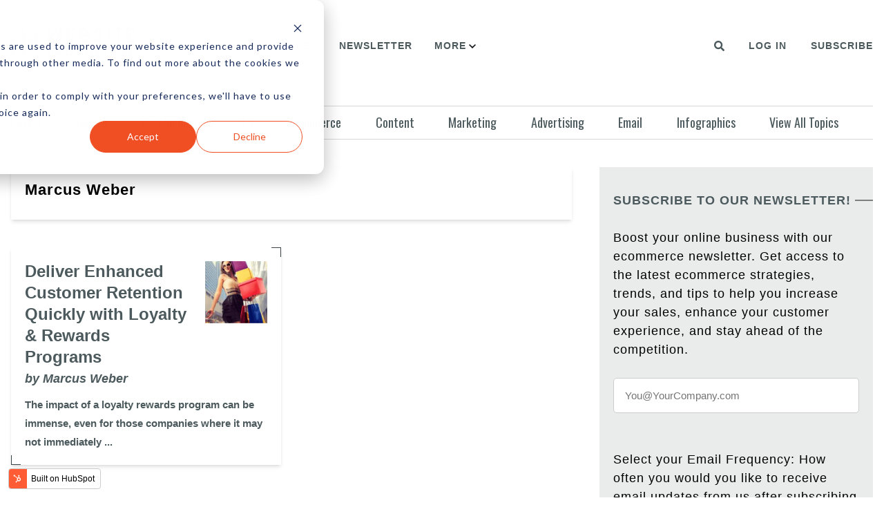

--- FILE ---
content_type: text/html; charset=UTF-8
request_url: https://www.websitemagazine.com/ecommerce/author/marcus-weber
body_size: 8572
content:
<!doctype html><html lang="en"><head>
    <meta charset="utf-8">
    <title>Ecommerce Solutions, Trends &amp; News | Website Magazine | Marcus Weber</title>
    <link rel="shortcut icon" href="https://www.websitemagazine.com/hubfs/gradient-regular@3x.png">
    <meta name="description" content="Looking for the latest information and insights on ecommerce solutions, trends, and news? Look no further than Website Magazine's Ecommerce Solutions, Trends &amp; News section! Our expert team covers a broad range of topics related to ecommerce, from digital marketing and strategies to the latest trends and tips for both B2B and B2C businesses. Stay up-to-date with the latest ecommerce news articles, marketing tips, and insights to succeed in the fast-paced world of ecommerce.">
    
    
    
    
    
    
    
    
	
     
    
    
    
   

    
<meta name="viewport" content="width=device-width, initial-scale=1">

    
    <meta property="og:description" content="Looking for the latest information and insights on ecommerce solutions, trends, and news? Look no further than Website Magazine's Ecommerce Solutions, Trends &amp; News section! Our expert team covers a broad range of topics related to ecommerce, from digital marketing and strategies to the latest trends and tips for both B2B and B2C businesses. Stay up-to-date with the latest ecommerce news articles, marketing tips, and insights to succeed in the fast-paced world of ecommerce.">
    <meta property="og:title" content="Ecommerce Solutions, Trends &amp; News | Website Magazine | Marcus Weber">
    <meta name="twitter:description" content="Looking for the latest information and insights on ecommerce solutions, trends, and news? Look no further than Website Magazine's Ecommerce Solutions, Trends &amp; News section! Our expert team covers a broad range of topics related to ecommerce, from digital marketing and strategies to the latest trends and tips for both B2B and B2C businesses. Stay up-to-date with the latest ecommerce news articles, marketing tips, and insights to succeed in the fast-paced world of ecommerce.">
    <meta name="twitter:title" content="Ecommerce Solutions, Trends &amp; News | Website Magazine | Marcus Weber">

    

    
    <style>
a.cta_button{-moz-box-sizing:content-box !important;-webkit-box-sizing:content-box !important;box-sizing:content-box !important;vertical-align:middle}.hs-breadcrumb-menu{list-style-type:none;margin:0px 0px 0px 0px;padding:0px 0px 0px 0px}.hs-breadcrumb-menu-item{float:left;padding:10px 0px 10px 10px}.hs-breadcrumb-menu-divider:before{content:'›';padding-left:10px}.hs-featured-image-link{border:0}.hs-featured-image{float:right;margin:0 0 20px 20px;max-width:50%}@media (max-width: 568px){.hs-featured-image{float:none;margin:0;width:100%;max-width:100%}}.hs-screen-reader-text{clip:rect(1px, 1px, 1px, 1px);height:1px;overflow:hidden;position:absolute !important;width:1px}
</style>

<link rel="stylesheet" href="https://www.websitemagazine.com/hubfs/hub_generated/template_assets/1/83221660250/1742755389511/template_main.min.css">
<link rel="stylesheet" href="https://fonts.googleapis.com/css2?family=Oswald:wght@200;300;400;500;600;700&amp;display=swap|https://fonts.googleapis.com/css2?family=Varela&amp;display=swap">
<link rel="stylesheet" href="https://www.websitemagazine.com/hubfs/hub_generated/template_assets/1/83221671329/1742755395791/template_theme-overrides.min.css">
<link rel="stylesheet" href="https://cdnjs.cloudflare.com/ajax/libs/font-awesome/5.14.0/css/all.min.css">
<link rel="stylesheet" href="https://www.websitemagazine.com/hubfs/hub_generated/template_assets/1/84566015494/1742755432953/template_child.min.css">
<link rel="stylesheet" href="https://www.websitemagazine.com/hubfs/hub_generated/module_assets/1/84573853310/1742766116309/module_Header_-_v2.min.css">
<link rel="stylesheet" href="https://www.websitemagazine.com/hubfs/hub_generated/module_assets/1/99882073873/1742766137666/module_Blog_Featured_Post.min.css">
<link rel="stylesheet" href="https://www.websitemagazine.com/hubfs/hub_generated/module_assets/1/99479756114/1742766136624/module_Blog_Listing.min.css">
<link rel="stylesheet" href="https://www.websitemagazine.com/hubfs/hub_generated/module_assets/1/99475915399/1742766135676/module_Blog_Listing_Subscribe_Newsletter.min.css">
<style>
  @font-face {
    font-family: "Lato";
    font-weight: 400;
    font-style: normal;
    font-display: swap;
    src: url("/_hcms/googlefonts/Lato/regular.woff2") format("woff2"), url("/_hcms/googlefonts/Lato/regular.woff") format("woff");
  }
  @font-face {
    font-family: "Lato";
    font-weight: 400;
    font-style: normal;
    font-display: swap;
    src: url("/_hcms/googlefonts/Lato/regular.woff2") format("woff2"), url("/_hcms/googlefonts/Lato/regular.woff") format("woff");
  }
  @font-face {
    font-family: "Lato";
    font-weight: 700;
    font-style: normal;
    font-display: swap;
    src: url("/_hcms/googlefonts/Lato/700.woff2") format("woff2"), url("/_hcms/googlefonts/Lato/700.woff") format("woff");
  }
  @font-face {
    font-family: "Oswald";
    font-weight: 400;
    font-style: normal;
    font-display: swap;
    src: url("/_hcms/googlefonts/Oswald/regular.woff2") format("woff2"), url("/_hcms/googlefonts/Oswald/regular.woff") format("woff");
  }
  @font-face {
    font-family: "Oswald";
    font-weight: 400;
    font-style: normal;
    font-display: swap;
    src: url("/_hcms/googlefonts/Oswald/regular.woff2") format("woff2"), url("/_hcms/googlefonts/Oswald/regular.woff") format("woff");
  }
  @font-face {
    font-family: "Oswald";
    font-weight: 700;
    font-style: normal;
    font-display: swap;
    src: url("/_hcms/googlefonts/Oswald/700.woff2") format("woff2"), url("/_hcms/googlefonts/Oswald/700.woff") format("woff");
  }
  @font-face {
    font-family: "Varela";
    font-weight: 400;
    font-style: normal;
    font-display: swap;
    src: url("/_hcms/googlefonts/Varela/regular.woff2") format("woff2"), url("/_hcms/googlefonts/Varela/regular.woff") format("woff");
  }
  @font-face {
    font-family: "Varela";
    font-weight: 400;
    font-style: normal;
    font-display: swap;
    src: url("/_hcms/googlefonts/Varela/regular.woff2") format("woff2"), url("/_hcms/googlefonts/Varela/regular.woff") format("woff");
  }
  @font-face {
    font-family: "Open Sans";
    font-weight: 400;
    font-style: normal;
    font-display: swap;
    src: url("/_hcms/googlefonts/Open_Sans/regular.woff2") format("woff2"), url("/_hcms/googlefonts/Open_Sans/regular.woff") format("woff");
  }
  @font-face {
    font-family: "Open Sans";
    font-weight: 400;
    font-style: normal;
    font-display: swap;
    src: url("/_hcms/googlefonts/Open_Sans/regular.woff2") format("woff2"), url("/_hcms/googlefonts/Open_Sans/regular.woff") format("woff");
  }
  @font-face {
    font-family: "Open Sans";
    font-weight: 700;
    font-style: normal;
    font-display: swap;
    src: url("/_hcms/googlefonts/Open_Sans/700.woff2") format("woff2"), url("/_hcms/googlefonts/Open_Sans/700.woff") format("woff");
  }
</style>

    <script src="https://code.jquery.com/jquery-3.6.0.min.js"></script>

    

<!-- Google Tag Manager -->
<script>(function(w,d,s,l,i){w[l]=w[l]||[];w[l].push({'gtm.start':
new Date().getTime(),event:'gtm.js'});var f=d.getElementsByTagName(s)[0],
j=d.createElement(s),dl=l!='dataLayer'?'&l='+l:'';j.async=true;j.src=
'https://www.googletagmanager.com/gtm.js?id='+i+dl;f.parentNode.insertBefore(j,f);
})(window,document,'script','dataLayer','GTM-KQLM5LG');</script>
<!-- End Google Tag Manager -->
<!-- Google AdSense -->
<meta name="google-adsense-account" content="ca-pub-6749677237139868">
<!-- End Google AdSense -->
<script async type="application/javascript" src="https://news.google.com/swg/js/v1/swg-basic.js"></script>
<script>
  (self.SWG_BASIC = self.SWG_BASIC || []).push( basicSubscriptions => {
    basicSubscriptions.init({
      type: "NewsArticle",
      isAccessibleForFree: true,
      isPartOfType: ["Product"],
      isPartOfProductId: "CAowkOvLCw:openaccess",
      autoPromptType: "contribution_large",
      clientOptions: { theme: "light", lang: "en" },
    });
  });
</script>
<meta property="og:url" content="https://www.websitemagazine.com/ecommerce/author/marcus-weber">
<meta property="og:type" content="blog">
<meta name="twitter:card" content="summary">
<link rel="alternate" type="application/rss+xml" href="https://www.websitemagazine.com/ecommerce/rss.xml">
<meta name="twitter:domain" content="www.websitemagazine.com">
<script src="//platform.linkedin.com/in.js" type="text/javascript">
    lang: en_US
</script>

<meta http-equiv="content-language" content="en">








    
    
    

    
    
     
  <meta name="generator" content="HubSpot"></head>
  <body>
    <div class="body-wrapper   hs-content-id-98804341642 hs-blog-listing hs-blog-id-98804341641">
      
      <div data-global-resource-path="News_Pro child/templates/partials/header.html"><div id="hs_cos_wrapper_module_166299699683034" class="hs_cos_wrapper hs_cos_wrapper_widget hs_cos_wrapper_type_module" style="" data-hs-cos-general-type="widget" data-hs-cos-type="module"><header>
<div class="responsive-navigation-cta">
  
  
  
  
  <a href="/_hcms/mem/login">
    Log In
  </a>
  
  
  
  
  
  <a href="https://websitemagazine.tradepub.com/free/w_webk05/prgm.cgi" rel="nofollow">
    Subscribe
  </a>
  
  
</div>
<div class="header">
  <div class="main-container">
    <div class="header-wrapper">
      <div class="nav">
        <div class="header-logo">
          <button class="toggle-menu">
            <svg xmlns="http://www.w3.org/2000/svg" xmlns:xlink="http://www.w3.org/1999/xlink" version="1.1" width="22px" height="15px" viewbox="0 0 22.0 15.0"><g transform="translate(-9.0 -49.0)"><g transform="translate(10.0 50.0)"><path d="M0,12.5 L9,12.5 M0,0.5 L14,0.5 M0,6.5 L20,6.5" stroke="#131717" stroke-width="2" fill="none" stroke-linecap="round" stroke-miterlimit="10" /></g></g></svg>
          </button>
          
          <span id="hs_cos_wrapper_module_166299699683034_" class="hs_cos_wrapper hs_cos_wrapper_widget hs_cos_wrapper_type_logo" style="" data-hs-cos-general-type="widget" data-hs-cos-type="logo"><a href="//www.websitemagazine.com/" id="hs-link-module_166299699683034_" style="border-width:0px;border:0px;"><img src="https://www.websitemagazine.com/hs-fs/hubfs/gradient-regular@3x-1.png?width=586&amp;height=145&amp;name=gradient-regular@3x-1.png" class="hs-image-widget " height="145" style="height: auto;width:586px;border-width:0px;border:0px;" width="586" alt="Website Magazine Logo" title="Website Magazine Logo" loading="" srcset="https://www.websitemagazine.com/hs-fs/hubfs/gradient-regular@3x-1.png?width=293&amp;height=73&amp;name=gradient-regular@3x-1.png 293w, https://www.websitemagazine.com/hs-fs/hubfs/gradient-regular@3x-1.png?width=586&amp;height=145&amp;name=gradient-regular@3x-1.png 586w, https://www.websitemagazine.com/hs-fs/hubfs/gradient-regular@3x-1.png?width=879&amp;height=218&amp;name=gradient-regular@3x-1.png 879w, https://www.websitemagazine.com/hs-fs/hubfs/gradient-regular@3x-1.png?width=1172&amp;height=290&amp;name=gradient-regular@3x-1.png 1172w, https://www.websitemagazine.com/hs-fs/hubfs/gradient-regular@3x-1.png?width=1465&amp;height=363&amp;name=gradient-regular@3x-1.png 1465w, https://www.websitemagazine.com/hs-fs/hubfs/gradient-regular@3x-1.png?width=1758&amp;height=435&amp;name=gradient-regular@3x-1.png 1758w" sizes="(max-width: 586px) 100vw, 586px"></a></span>
        </div>
        <div class="navigation-menu">
          <span id="hs_cos_wrapper_module_166299699683034_" class="hs_cos_wrapper hs_cos_wrapper_widget hs_cos_wrapper_type_menu" style="" data-hs-cos-general-type="widget" data-hs-cos-type="menu"><div id="hs_menu_wrapper_module_166299699683034_" class="hs-menu-wrapper active-branch flyouts hs-menu-flow-horizontal" role="navigation" data-sitemap-name="default" data-menu-id="84671297569" aria-label="Navigation Menu">
 <ul role="menu">
  <li class="hs-menu-item hs-menu-depth-1 hs-item-has-children" role="none"><a href="https://www.websitemagazine.com/about" aria-haspopup="true" aria-expanded="false" role="menuitem">About</a>
   <ul role="menu" class="hs-menu-children-wrapper">
    <li class="hs-menu-item hs-menu-depth-2" role="none"><a href="https://www.websitemagazine.com/about/faq" role="menuitem">FAQs</a></li>
    <li class="hs-menu-item hs-menu-depth-2" role="none"><a href="https://www.websitemagazine.com/about/advertise" role="menuitem">Advertise</a></li>
    <li class="hs-menu-item hs-menu-depth-2" role="none"><a href="https://www.websitemagazine.com/about/editorial-publishing-staff" role="menuitem">Editorial Staff</a></li>
   </ul></li>
  <li class="hs-menu-item hs-menu-depth-1" role="none"><a href="https://websitemagazine.tradepub.com" role="menuitem" target="_blank" rel="noopener">Resources</a></li>
  <li class="hs-menu-item hs-menu-depth-1" role="none"><a href="https://www.websitemagazine.com/newsletter-sign-up" role="menuitem">Newsletter</a></li>
  <li class="hs-menu-item hs-menu-depth-1 hs-item-has-children" role="none"><a href="javascript:;" aria-haspopup="true" aria-expanded="false" role="menuitem">More</a>
   <ul role="menu" class="hs-menu-children-wrapper">
    <li class="hs-menu-item hs-menu-depth-2" role="none"><a href="https://www.websitemagazine.com/contact" role="menuitem">Contact Us</a></li>
   </ul></li>
 </ul>
</div></span>
        </div>
      </div>
      <div class="header-search-wrapper">
        <button class="search-button" data-search-modal-toggle="true">
          <span id="hs_cos_wrapper_module_166299699683034_" class="hs_cos_wrapper hs_cos_wrapper_widget hs_cos_wrapper_type_icon" style="" data-hs-cos-general-type="widget" data-hs-cos-type="icon"><svg version="1.0" xmlns="http://www.w3.org/2000/svg" viewbox="0 0 512 512" aria-hidden="true"><g id="search1_layer"><path d="M505 442.7L405.3 343c-4.5-4.5-10.6-7-17-7H372c27.6-35.3 44-79.7 44-128C416 93.1 322.9 0 208 0S0 93.1 0 208s93.1 208 208 208c48.3 0 92.7-16.4 128-44v16.3c0 6.4 2.5 12.5 7 17l99.7 99.7c9.4 9.4 24.6 9.4 33.9 0l28.3-28.3c9.4-9.4 9.4-24.6.1-34zM208 336c-70.7 0-128-57.2-128-128 0-70.7 57.2-128 128-128 70.7 0 128 57.2 128 128 0 70.7-57.2 128-128 128z" /></g></svg></span>
        </button>       
      </div>
      <div class="navigation-cta">
        
        
        
        
        <a href="/_hcms/mem/login">
          Log In
        </a>
        
        
        
        
        
        <a href="https://websitemagazine.tradepub.com/free/w_webk05/prgm.cgi" rel="nofollow">
          Subscribe
        </a>
        
        
      </div>
    </div>
  </div>
</div>
</header>



<div class="search-modal">
  <div class="search-modal-backdrop" data-search-modal-toggle="true"></div>
  <div class="search-modal-inner">
    <div class="hs-search-field">
      <div class="hs-search-field__bar">
        <form data-hs-do-not-collect="true" action="/search">
          
          <label for="term">Search </label>
          
          <div class="search-input-group">
            <input type="text" class="hs-search-field__input" name="term" autocomplete="off" aria-label="Search" placeholder="type here.... for ex. facebook">
            <button aria-label="Search"><span id="hs_cos_wrapper_module_166299699683034_" class="hs_cos_wrapper hs_cos_wrapper_widget hs_cos_wrapper_type_icon" style="" data-hs-cos-general-type="widget" data-hs-cos-type="icon"><svg version="1.0" xmlns="http://www.w3.org/2000/svg" viewbox="0 0 512 512" aria-hidden="true"><g id="search2_layer"><path d="M505 442.7L405.3 343c-4.5-4.5-10.6-7-17-7H372c27.6-35.3 44-79.7 44-128C416 93.1 322.9 0 208 0S0 93.1 0 208s93.1 208 208 208c48.3 0 92.7-16.4 128-44v16.3c0 6.4 2.5 12.5 7 17l99.7 99.7c9.4 9.4 24.6 9.4 33.9 0l28.3-28.3c9.4-9.4 9.4-24.6.1-34zM208 336c-70.7 0-128-57.2-128-128 0-70.7 57.2-128 128-128 70.7 0 128 57.2 128 128 0 70.7-57.2 128-128 128z" /></g></svg></span></button>
          </div>
          <input type="hidden" name="type" value="BLOG_POST">
          <input type="hidden" name="type" value="LISTING_PAGE">
        </form>
      </div>
      <ul class="hs-search-field__suggestions"></ul>
    </div>
  </div>
</div></div>
<div class="px-4"> 
  <div class="main-container">
    <div id="hs_cos_wrapper_module_16636654519331" class="hs_cos_wrapper hs_cos_wrapper_widget hs_cos_wrapper_type_module" style="" data-hs-cos-general-type="widget" data-hs-cos-type="module"><ul class="sub-navigation-wrapper">
  
  <li>
    
    
    <a href="https://www.websitemagazine.com" class="">
      Latest
    </a>
  </li>
  
  <li>
    
    
    <a href="https://www.websitemagazine.com/web-design" class="">
      Design
    </a>
  </li>
  
  <li>
    
    
    <a href="https://www.websitemagazine.com/web-development" class="">
      Development
    </a>
  </li>
  
  <li>
    
    
    <a href="https://www.websitemagazine.com/seo" class="">
      SEO
    </a>
  </li>
  
  <li>
    
    
    <a href="https://www.websitemagazine.com/ecommerce" class="">
      Ecommerce
    </a>
  </li>
  
  <li>
    
    
    <a href="https://www.websitemagazine.com/content" class="">
      Content
    </a>
  </li>
  
  <li>
    
    
    <a href="https://www.websitemagazine.com/marketing" class="">
      Marketing
    </a>
  </li>
  
  <li>
    
    
    <a href="https://www.websitemagazine.com/advertising" class="">
      Advertising
    </a>
  </li>
  
  <li>
    
    
    <a href="https://www.websitemagazine.com/email" class="">
      Email
    </a>
  </li>
  
  <li>
    
    
    <a href="https://www.websitemagazine.com/infographics" class="">
      Infographics
    </a>
  </li>
  
  <li>
    
    
    <a href="https://www.websitemagazine.com/channels" class="">
      View All Topics
    </a>
  </li>
  
</ul></div>
  </div>
</div></div>
      

      



<div class="px-4"> 
  <div class="main-container">
    
    <div class="index-layout">
      <div class="index-col-7">
        
        
        <style>
          .blog-listing-author-section{
            padding: 20px;
            background-color: #fff;
            box-shadow: 0 4px 6px -1px rgb(0 0 0 / 10%), 0 2px 4px -2px rgb(0 0 0 / 10%);
            display: flex;
            margin-bottom: 40px;
          }
          .blog-listing-author-image{
            width: 100px;
            height: 100px;
            border-radius: 50%;
            display: block;
            margin-right: 40px;
          }
          .blog-listing-author-name{
            font-size: 22px;
            line-height: normal;
            margin-bottom: 10px;
          }
          .blog-listing-author-bio{
            font-size: 14px;
            line-height: normal;
          }
          .blog-header__author-social-links{
            margin-top: 20px;
          }
          .blog-header__author-social-links svg{
            background-color: #f04e23;
          }
          .blog-listing-tag-header{
            font-size: 30px;
            line-height: normal;
            margin-bottom: 40px;
          }
        </style>
        
        
        
        
       <!-- <script type="application/ld+json">
        
          {
            "@context": "https://schema.org",
            "author": [
              {
                "@type": "Person",
                "name": "Marcus Weber"
              }
            ],
            "publisher":{
              "name": "Website Magazine",
              "url": "https://www.websitemagazine.com/"
            }
          }
      </script>-->
        
        
        <div class="blog-listing-author-section">
          
          <div>
            
            <h1 class="blog-listing-author-name">Marcus Weber</h1>
            <div class="blog-listing-author-bio"></div>
            
            
            
          </div>
        </div>
        
        
        

        
        <div class="blog-listing-featured" style="display: none;">
          <div id="hs_cos_wrapper_module_167466866335125" class="hs_cos_wrapper hs_cos_wrapper_widget hs_cos_wrapper_type_module" style="" data-hs-cos-general-type="widget" data-hs-cos-type="module">

<div class="feature-post-wrapper card edge-angle-top">
  <div class="feature-post-content">    
    
    
    <div class="author-wrapper">
      <a href="" class="author-name">
        by 
      </a>
    </div>
    <a href="" class="blog-post-meta text-gray-dark">
      
    </a>
  </div>
  <div class="feature-img-big">
    <a href="" class="block embeded-responsive-4by3">
      <img src="" alt="" loading="lazy">   
    </a>
  </div>
</div></div>
        </div>
        <div class="blog-list-section">
          <div id="hs_cos_wrapper_module_16744111815128" class="hs_cos_wrapper hs_cos_wrapper_widget hs_cos_wrapper_type_module" style="" data-hs-cos-general-type="widget" data-hs-cos-type="module"><div class="two-col-section">
  
  
  
  
  
  <div class="two-col-wrapper">
    
      <div class="two-col-grid-items card">
        <div class="two-col-post">
          <div class="two-col-content">
            
            <a href="https://www.websitemagazine.com/ecommerce/deliver-enhanced-customer-retention-quickly-with-loyalty-rewards-programs" class="blog-post-title">
              Deliver Enhanced Customer Retention Quickly with Loyalty &amp; Rewards Programs
            </a>
            <div class="author-wrapper">
              <a href="https://www.websitemagazine.com/ecommerce/author/marcus-weber" class="author-name">
                by Marcus Weber
              </a>
            </div>
          </div>
          <a href="https://www.websitemagazine.com/ecommerce/deliver-enhanced-customer-retention-quickly-with-loyalty-rewards-programs" class="two-col-image">
            <img class="img-set" src="https://www.websitemagazine.com/hubfs/Imported_Blog_Media/zinrelo-2-1-1-1.jpg" alt="Deliver Enhanced Customer Retention Quickly with Loyalty &amp; Rewards Programs" loading="lazy">
          </a>
      </div>
        <a href="https://www.websitemagazine.com/ecommerce/deliver-enhanced-customer-retention-quickly-with-loyalty-rewards-programs" class="blog-post-meta text-gray-dark">
          The impact of a loyalty rewards program can be immense, even for those companies where it may not immediately ...
        </a>
    </div>
    
  </div>
  
</div></div>
        </div>
      </div>
      <div class="index-col-5">
        <div>
          <div id="hs_cos_wrapper_module_167441222889320" class="hs_cos_wrapper hs_cos_wrapper_widget hs_cos_wrapper_type_module" style="" data-hs-cos-general-type="widget" data-hs-cos-type="module"><section class="newsletter-section bloglist-newsletter-form">
  <h4 class="row-title">Subscribe to Our Newsletter!</h4>
  
  <div>
    <span id="hs_cos_wrapper_module_167441222889320_" class="hs_cos_wrapper hs_cos_wrapper_widget hs_cos_wrapper_type_form" style="" data-hs-cos-general-type="widget" data-hs-cos-type="form"><h3 id="hs_cos_wrapper_form_365952529_title" class="hs_cos_wrapper form-title" data-hs-cos-general-type="widget_field" data-hs-cos-type="text"></h3>

<div id="hs_form_target_form_365952529"></div>









</span>
  </div>
</section></div>
        </div>
      </div>
    </div>
  </div>
</div>






      
      <div data-global-resource-path="News_Pro child/templates/partials/footer.html"><footer class="footer"> 
   <div id="hs_cos_wrapper_module_166299701689236" class="hs_cos_wrapper hs_cos_wrapper_widget hs_cos_wrapper_type_module" style="" data-hs-cos-general-type="widget" data-hs-cos-type="module"><div class="footer__container">
  <div class="footer-wrapper">
    <div class="footer-detail">
      
      
      
      
      
      
      <a href="https://www.websitemagazine.com/">
      
        
        <img src="https://www.websitemagazine.com/hs-fs/hubfs/gradient-regular@3x.png?width=128&amp;height=128&amp;name=gradient-regular@3x.png" alt="gradient-regular@3x" loading="lazy" width="128" height="128" srcset="https://www.websitemagazine.com/hs-fs/hubfs/gradient-regular@3x.png?width=64&amp;height=64&amp;name=gradient-regular@3x.png 64w, https://www.websitemagazine.com/hs-fs/hubfs/gradient-regular@3x.png?width=128&amp;height=128&amp;name=gradient-regular@3x.png 128w, https://www.websitemagazine.com/hs-fs/hubfs/gradient-regular@3x.png?width=192&amp;height=192&amp;name=gradient-regular@3x.png 192w, https://www.websitemagazine.com/hs-fs/hubfs/gradient-regular@3x.png?width=256&amp;height=256&amp;name=gradient-regular@3x.png 256w, https://www.websitemagazine.com/hs-fs/hubfs/gradient-regular@3x.png?width=320&amp;height=320&amp;name=gradient-regular@3x.png 320w, https://www.websitemagazine.com/hs-fs/hubfs/gradient-regular@3x.png?width=384&amp;height=384&amp;name=gradient-regular@3x.png 384w" sizes="(max-width: 128px) 100vw, 128px">
        
      
      </a>
      
      
      <div class="footer-richtext">
        <p><span>999 E Touhy Ave,</span></p>
<p><span>Des Plaines, IL 60018</span></p>
<p>&nbsp;</p>
<p><a href="mailto:info@websitemagazine.com" rel="noopener">info@websitemagazine.com</a></p>
<p><a href="tel:18887932624" rel="noopener">(888) 7WEBMAG</a></p>
<p><a href="tel:13123136576" rel="noopener">(312) 313-6576</a></p>
      </div>
      
    </div>
    <div class="footer-links">
      <div class="footer-inner-col">
        
        <label>About</label>
        
        <div class="footer-menu-link">
          <span id="hs_cos_wrapper_module_166299701689236_" class="hs_cos_wrapper hs_cos_wrapper_widget hs_cos_wrapper_type_simple_menu" style="" data-hs-cos-general-type="widget" data-hs-cos-type="simple_menu"><div id="hs_menu_wrapper_module_166299701689236_" class="hs-menu-wrapper active-branch flyouts hs-menu-flow-horizontal" role="navigation" data-sitemap-name="" data-menu-id="" aria-label="Navigation Menu">
 <ul role="menu">
  <li class="hs-menu-item hs-menu-depth-1" role="none"><a href="https://www.websitemagazine.com/about/advertise" role="menuitem" target="_self">Advertise</a></li>
  <li class="hs-menu-item hs-menu-depth-1" role="none"><a href="https://www.websitemagazine.com/about/editorial-publishing-staff" role="menuitem" target="_self">Editorial</a></li>
  <li class="hs-menu-item hs-menu-depth-1" role="none"><a href="https://www.websitemagazine.com/contact" role="menuitem" target="_self">Contact Us</a></li>
 </ul>
</div></span>
        </div>
      </div>
      <div class="footer-inner-col">
        
        <label>Resources</label>
        
        <div class="footer-menu-link">
          <span id="hs_cos_wrapper_module_166299701689236_" class="hs_cos_wrapper hs_cos_wrapper_widget hs_cos_wrapper_type_simple_menu" style="" data-hs-cos-general-type="widget" data-hs-cos-type="simple_menu"><ul></ul></span>
        </div>
      </div>
      <div class="footer-inner-col">
        
        <label>Membership</label>
        
        <div class="footer-menu-link">
          <span id="hs_cos_wrapper_module_166299701689236_" class="hs_cos_wrapper hs_cos_wrapper_widget hs_cos_wrapper_type_simple_menu" style="" data-hs-cos-general-type="widget" data-hs-cos-type="simple_menu"><div id="hs_menu_wrapper_module_166299701689236_" class="hs-menu-wrapper active-branch flyouts hs-menu-flow-horizontal" role="navigation" data-sitemap-name="" data-menu-id="" aria-label="Navigation Menu">
 <ul role="menu">
  <li class="hs-menu-item hs-menu-depth-1" role="none"><a href="javascript:void(0);" role="menuitem" target="_self">Login</a></li>
  <li class="hs-menu-item hs-menu-depth-1" role="none"><a href="javascript:void(0);" role="menuitem" target="_self">Subscribe</a></li>
 </ul>
</div></span>
        </div>
      </div>
    </div>
  </div>
  <div class="footer-row-2">
    <div class="footer-newsletter-form">
      <label>Signup for our newsletter</label>
      <span id="hs_cos_wrapper_module_166299701689236_" class="hs_cos_wrapper hs_cos_wrapper_widget hs_cos_wrapper_type_form" style="" data-hs-cos-general-type="widget" data-hs-cos-type="form"><h3 id="hs_cos_wrapper_form_739969459_title" class="hs_cos_wrapper form-title" data-hs-cos-general-type="widget_field" data-hs-cos-type="text"></h3>

<div id="hs_form_target_form_739969459"></div>









</span>
    </div>
    
    <div class="footer-social-media">
      
      
      
      <a href="https://www.linkedin.com/company/website-magazine/" target="_blank" rel="noopener">
        <span id="hs_cos_wrapper_module_166299701689236_" class="hs_cos_wrapper hs_cos_wrapper_widget hs_cos_wrapper_type_icon" style="" data-hs-cos-general-type="widget" data-hs-cos-type="icon"><svg version="1.0" xmlns="http://www.w3.org/2000/svg" viewbox="0 0 448 512" aria-hidden="true"><g id="LinkedIn1_layer"><path d="M416 32H31.9C14.3 32 0 46.5 0 64.3v383.4C0 465.5 14.3 480 31.9 480H416c17.6 0 32-14.5 32-32.3V64.3c0-17.8-14.4-32.3-32-32.3zM135.4 416H69V202.2h66.5V416zm-33.2-243c-21.3 0-38.5-17.3-38.5-38.5S80.9 96 102.2 96c21.2 0 38.5 17.3 38.5 38.5 0 21.3-17.2 38.5-38.5 38.5zm282.1 243h-66.4V312c0-24.8-.5-56.7-34.5-56.7-34.6 0-39.9 27-39.9 54.9V416h-66.4V202.2h63.7v29.2h.9c8.9-16.8 30.6-34.5 62.9-34.5 67.2 0 79.7 44.3 79.7 101.9V416z" /></g></svg></span>
      </a>
      
      
      
      <a href="https://twitter.com/websitemagazine" target="_blank" rel="noopener">
        <span id="hs_cos_wrapper_module_166299701689236_" class="hs_cos_wrapper hs_cos_wrapper_widget hs_cos_wrapper_type_icon" style="" data-hs-cos-general-type="widget" data-hs-cos-type="icon"><svg version="1.0" xmlns="http://www.w3.org/2000/svg" viewbox="0 0 512 512" aria-hidden="true"><g id="Twitter2_layer"><path d="M459.37 151.716c.325 4.548.325 9.097.325 13.645 0 138.72-105.583 298.558-298.558 298.558-59.452 0-114.68-17.219-161.137-47.106 8.447.974 16.568 1.299 25.34 1.299 49.055 0 94.213-16.568 130.274-44.832-46.132-.975-84.792-31.188-98.112-72.772 6.498.974 12.995 1.624 19.818 1.624 9.421 0 18.843-1.3 27.614-3.573-48.081-9.747-84.143-51.98-84.143-102.985v-1.299c13.969 7.797 30.214 12.67 47.431 13.319-28.264-18.843-46.781-51.005-46.781-87.391 0-19.492 5.197-37.36 14.294-52.954 51.655 63.675 129.3 105.258 216.365 109.807-1.624-7.797-2.599-15.918-2.599-24.04 0-57.828 46.782-104.934 104.934-104.934 30.213 0 57.502 12.67 76.67 33.137 23.715-4.548 46.456-13.32 66.599-25.34-7.798 24.366-24.366 44.833-46.132 57.827 21.117-2.273 41.584-8.122 60.426-16.243-14.292 20.791-32.161 39.308-52.628 54.253z" /></g></svg></span>
      </a>
      
      
      
      <a href="https://www.facebook.com/WebsiteMagazine" target="_blank" rel="noopener">
        <span id="hs_cos_wrapper_module_166299701689236_" class="hs_cos_wrapper hs_cos_wrapper_widget hs_cos_wrapper_type_icon" style="" data-hs-cos-general-type="widget" data-hs-cos-type="icon"><svg version="1.0" xmlns="http://www.w3.org/2000/svg" viewbox="0 0 320 512" aria-hidden="true"><g id="Facebook F3_layer"><path d="M279.14 288l14.22-92.66h-88.91v-60.13c0-25.35 12.42-50.06 52.24-50.06h40.42V6.26S260.43 0 225.36 0c-73.22 0-121.08 44.38-121.08 124.72v70.62H22.89V288h81.39v224h100.17V288z" /></g></svg></span>
      </a>
      
      
      
      <a href="https://www.instagram.com/websitemagazine/" target="_blank" rel="noopener">
        <span id="hs_cos_wrapper_module_166299701689236_" class="hs_cos_wrapper hs_cos_wrapper_widget hs_cos_wrapper_type_icon" style="" data-hs-cos-general-type="widget" data-hs-cos-type="icon"><svg version="1.0" xmlns="http://www.w3.org/2000/svg" viewbox="0 0 448 512" aria-hidden="true"><g id="Instagram4_layer"><path d="M224.1 141c-63.6 0-114.9 51.3-114.9 114.9s51.3 114.9 114.9 114.9S339 319.5 339 255.9 287.7 141 224.1 141zm0 189.6c-41.1 0-74.7-33.5-74.7-74.7s33.5-74.7 74.7-74.7 74.7 33.5 74.7 74.7-33.6 74.7-74.7 74.7zm146.4-194.3c0 14.9-12 26.8-26.8 26.8-14.9 0-26.8-12-26.8-26.8s12-26.8 26.8-26.8 26.8 12 26.8 26.8zm76.1 27.2c-1.7-35.9-9.9-67.7-36.2-93.9-26.2-26.2-58-34.4-93.9-36.2-37-2.1-147.9-2.1-184.9 0-35.8 1.7-67.6 9.9-93.9 36.1s-34.4 58-36.2 93.9c-2.1 37-2.1 147.9 0 184.9 1.7 35.9 9.9 67.7 36.2 93.9s58 34.4 93.9 36.2c37 2.1 147.9 2.1 184.9 0 35.9-1.7 67.7-9.9 93.9-36.2 26.2-26.2 34.4-58 36.2-93.9 2.1-37 2.1-147.8 0-184.8zM398.8 388c-7.8 19.6-22.9 34.7-42.6 42.6-29.5 11.7-99.5 9-132.1 9s-102.7 2.6-132.1-9c-19.6-7.8-34.7-22.9-42.6-42.6-11.7-29.5-9-99.5-9-132.1s-2.6-102.7 9-132.1c7.8-19.6 22.9-34.7 42.6-42.6 29.5-11.7 99.5-9 132.1-9s102.7-2.6 132.1 9c19.6 7.8 34.7 22.9 42.6 42.6 11.7 29.5 9 99.5 9 132.1s2.7 102.7-9 132.1z" /></g></svg></span>
      </a>
      
      
      
      <a href="https://www.pinterest.com/websitemagazine/" target="_blank" rel="noopener">
        <span id="hs_cos_wrapper_module_166299701689236_" class="hs_cos_wrapper hs_cos_wrapper_widget hs_cos_wrapper_type_icon" style="" data-hs-cos-general-type="widget" data-hs-cos-type="icon"><svg version="1.0" xmlns="http://www.w3.org/2000/svg" viewbox="0 0 384 512" aria-hidden="true"><g id="Pinterest P5_layer"><path d="M204 6.5C101.4 6.5 0 74.9 0 185.6 0 256 39.6 296 63.6 296c9.9 0 15.6-27.6 15.6-35.4 0-9.3-23.7-29.1-23.7-67.8 0-80.4 61.2-137.4 140.4-137.4 68.1 0 118.5 38.7 118.5 109.8 0 53.1-21.3 152.7-90.3 152.7-24.9 0-46.2-18-46.2-43.8 0-37.8 26.4-74.4 26.4-113.4 0-66.2-93.9-54.2-93.9 25.8 0 16.8 2.1 35.4 9.6 50.7-13.8 59.4-42 147.9-42 209.1 0 18.9 2.7 37.5 4.5 56.4 3.4 3.8 1.7 3.4 6.9 1.5 50.4-69 48.6-82.5 71.4-172.8 12.3 23.4 44.1 36 69.3 36 106.2 0 153.9-103.5 153.9-196.8C384 71.3 298.2 6.5 204 6.5z" /></g></svg></span>
      </a>
      
    </div>
    
  </div>
</div>
<div class="footer-row-3">
  <div class="footer__container footer-legal-consent">
    
    <p class="copyright-text">
      © 2026 Website Magazine. All Rights Reserved
    </p>
    
    <div class="legal-consent-links">
      <span id="hs_cos_wrapper_module_166299701689236_" class="hs_cos_wrapper hs_cos_wrapper_widget hs_cos_wrapper_type_simple_menu" style="" data-hs-cos-general-type="widget" data-hs-cos-type="simple_menu"><div id="hs_menu_wrapper_module_166299701689236_" class="hs-menu-wrapper active-branch flyouts hs-menu-flow-horizontal" role="navigation" data-sitemap-name="" data-menu-id="" aria-label="Navigation Menu">
 <ul role="menu">
  <li class="hs-menu-item hs-menu-depth-1" role="none"><a href="https://www.websitemagazine.com/about/privacy" role="menuitem" target="_self">Privacy Policy</a></li>
 </ul>
</div></span>
    </div>
  </div>
</div></div>

  
  
  <a href="javascript:" id="return-to-top"><i class="fas fa-chevron-up"></i></a>   
  
  
  
  
</footer></div>
      
    </div>
    
<script defer src="/hs/hsstatic/cms-free-branding-lib/static-1.2918/js/index.js"></script>
<!-- HubSpot performance collection script -->
<script defer src="/hs/hsstatic/content-cwv-embed/static-1.1293/embed.js"></script>
<script src="https://www.websitemagazine.com/hubfs/hub_generated/template_assets/1/83221804863/1742755405901/template_main.min.js"></script>
<script src="https://www.websitemagazine.com/hubfs/hub_generated/template_assets/1/83221043866/1742755386315/template_theme-custom.min.js"></script>
<script src="https://www.websitemagazine.com/hubfs/hub_generated/template_assets/1/84565496149/1742755432551/template_child.min.js"></script>
<script>
var hsVars = hsVars || {}; hsVars['language'] = 'en';
</script>

<script src="/hs/hsstatic/cos-i18n/static-1.53/bundles/project.js"></script>
<script src="https://www.websitemagazine.com/hubfs/hub_generated/module_assets/1/84573853310/1742766116309/module_Header_-_v2.min.js"></script>
<script src="/hs/hsstatic/keyboard-accessible-menu-flyouts/static-1.17/bundles/project.js"></script>

    <!--[if lte IE 8]>
    <script charset="utf-8" src="https://js.hsforms.net/forms/v2-legacy.js"></script>
    <![endif]-->

<script data-hs-allowed="true" src="/_hcms/forms/v2.js"></script>

    <script data-hs-allowed="true">
        var options = {
            portalId: '22253773',
            formId: '84d4508c-99d3-474e-8c21-bcde22809dd3',
            formInstanceId: '1886',
            
            pageId: '98804341641',
            
            region: 'na1',
            
            
            
            
            
            
            inlineMessage: "<span>Thank you for subscribing to Website Magazine's Ecommerce Newsletter! Get ready to discover the latest ecommerce trends, insights, and strategies. We look forward to helping you grow your online store and increase sales.<\/span>",
            
            
            rawInlineMessage: "<span>Thank you for subscribing to Website Magazine's Ecommerce Newsletter! Get ready to discover the latest ecommerce trends, insights, and strategies. We look forward to helping you grow your online store and increase sales.<\/span>",
            
            
            hsFormKey: "aa82ff4c4d980692ef823255db6368d4",
            
            
            css: '',
            target: '#hs_form_target_form_365952529',
            
            
            
            
            
            
            
            contentType: "listing-page",
            
            
            
            formsBaseUrl: '/_hcms/forms/',
            
            
            
            formData: {
                cssClass: 'hs-form stacked hs-custom-form'
            }
        };

        options.getExtraMetaDataBeforeSubmit = function() {
            var metadata = {};
            

            if (hbspt.targetedContentMetadata) {
                var count = hbspt.targetedContentMetadata.length;
                var targetedContentData = [];
                for (var i = 0; i < count; i++) {
                    var tc = hbspt.targetedContentMetadata[i];
                     if ( tc.length !== 3) {
                        continue;
                     }
                     targetedContentData.push({
                        definitionId: tc[0],
                        criterionId: tc[1],
                        smartTypeId: tc[2]
                     });
                }
                metadata["targetedContentMetadata"] = JSON.stringify(targetedContentData);
            }

            return metadata;
        };

        hbspt.forms.create(options);
    </script>


    <script data-hs-allowed="true">
        var options = {
            portalId: '22253773',
            formId: '728afca9-21f4-4389-884d-14604d3be7f2',
            formInstanceId: '3952',
            
            pageId: '98804341641',
            
            region: 'na1',
            
            
            
            
            
            
            inlineMessage: "Thanks for subscribing to our newsletter.",
            
            
            rawInlineMessage: "Thanks for subscribing to our newsletter.",
            
            
            hsFormKey: "2c8d039494679a921ba3782532f5b22c",
            
            
            css: '',
            target: '#hs_form_target_form_739969459',
            
            
            
            
            
            
            
            contentType: "listing-page",
            
            
            
            formsBaseUrl: '/_hcms/forms/',
            
            
            
            formData: {
                cssClass: 'hs-form stacked hs-custom-form'
            }
        };

        options.getExtraMetaDataBeforeSubmit = function() {
            var metadata = {};
            

            if (hbspt.targetedContentMetadata) {
                var count = hbspt.targetedContentMetadata.length;
                var targetedContentData = [];
                for (var i = 0; i < count; i++) {
                    var tc = hbspt.targetedContentMetadata[i];
                     if ( tc.length !== 3) {
                        continue;
                     }
                     targetedContentData.push({
                        definitionId: tc[0],
                        criterionId: tc[1],
                        smartTypeId: tc[2]
                     });
                }
                metadata["targetedContentMetadata"] = JSON.stringify(targetedContentData);
            }

            return metadata;
        };

        hbspt.forms.create(options);
    </script>


<!-- Start of HubSpot Analytics Code -->
<script type="text/javascript">
var _hsq = _hsq || [];
_hsq.push(["setContentType", "listing-page"]);
_hsq.push(["setCanonicalUrl", "https:\/\/www.websitemagazine.com\/ecommerce\/author\/marcus-weber"]);
_hsq.push(["setPageId", "98804341642"]);
_hsq.push(["setContentMetadata", {
    "contentPageId": 98804341642,
    "legacyPageId": "98804341642",
    "contentFolderId": null,
    "contentGroupId": 98804341641,
    "abTestId": null,
    "languageVariantId": 98804341642,
    "languageCode": "en",
    
    
}]);
</script>

<script type="text/javascript" id="hs-script-loader" async defer src="/hs/scriptloader/22253773.js"></script>
<!-- End of HubSpot Analytics Code -->


<script type="text/javascript">
var hsVars = {
    render_id: "45ae138e-1fdd-452b-908e-4ebb7674bde8",
    ticks: 1767441480971,
    page_id: 98804341642,
    
    content_group_id: 98804341641,
    portal_id: 22253773,
    app_hs_base_url: "https://app.hubspot.com",
    cp_hs_base_url: "https://cp.hubspot.com",
    language: "en",
    analytics_page_type: "listing-page",
    scp_content_type: "",
    
    analytics_page_id: "98804341642",
    category_id: 7,
    folder_id: 0,
    is_hubspot_user: false
}
</script>


<script defer src="/hs/hsstatic/HubspotToolsMenu/static-1.432/js/index.js"></script>

<!-- Google Tag Manager (noscript) -->
<noscript><iframe src="https://www.googletagmanager.com/ns.html?id=GTM-KQLM5LG" height="0" width="0" style="display:none;visibility:hidden"></iframe></noscript>
<!-- End Google Tag Manager (noscript) -->
<div id="fb-root"></div>
  <script>(function(d, s, id) {
  var js, fjs = d.getElementsByTagName(s)[0];
  if (d.getElementById(id)) return;
  js = d.createElement(s); js.id = id;
  js.src = "//connect.facebook.net/en_GB/sdk.js#xfbml=1&version=v3.0";
  fjs.parentNode.insertBefore(js, fjs);
 }(document, 'script', 'facebook-jssdk'));</script> <script>!function(d,s,id){var js,fjs=d.getElementsByTagName(s)[0];if(!d.getElementById(id)){js=d.createElement(s);js.id=id;js.src="https://platform.twitter.com/widgets.js";fjs.parentNode.insertBefore(js,fjs);}}(document,"script","twitter-wjs");</script>
 


  
</body></html>